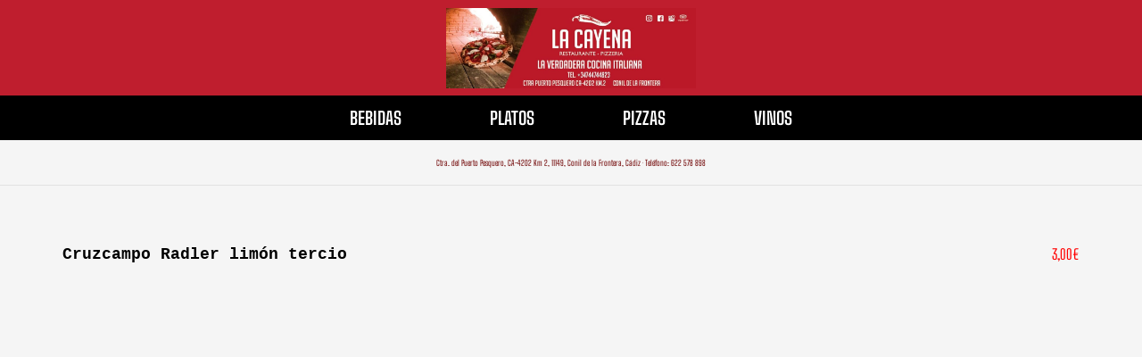

--- FILE ---
content_type: text/html; charset=UTF-8
request_url: https://lacayena.simplecarta.com/menu-item/cruzcampo-radler-limon-tercio/
body_size: 6222
content:
<!DOCTYPE HTML>
<html class="" lang="es">
<head>
	<meta charset="UTF-8">
	<title>Cruzcampo Radler limón tercio &#8211; Carta Virtual Restaurante</title>
<meta name='robots' content='max-image-preview:large' />
<link rel='dns-prefetch' href='//s.w.org' />
<link rel="alternate" type="application/rss+xml" title="Carta Virtual Restaurante &raquo; Feed" href="https://lacayena.simplecarta.com/feed/" />
<link rel="alternate" type="application/rss+xml" title="Carta Virtual Restaurante &raquo; Feed de los comentarios" href="https://lacayena.simplecarta.com/comments/feed/" />
<meta name="viewport" content="width=device-width, initial-scale=1"><meta name="SKYPE_TOOLBAR" content="SKYPE_TOOLBAR_PARSER_COMPATIBLE"><meta name="theme-color" content="#f5f5f5"><meta property="og:title" content="Cruzcampo Radler limón tercio"><meta property="og:type" content="article"><meta property="og:url" content="https://lacayena.simplecarta.com/menu-item/cruzcampo-radler-limon-tercio/">		<script type="text/javascript">
			window._wpemojiSettings = {"baseUrl":"https:\/\/s.w.org\/images\/core\/emoji\/13.0.1\/72x72\/","ext":".png","svgUrl":"https:\/\/s.w.org\/images\/core\/emoji\/13.0.1\/svg\/","svgExt":".svg","source":{"concatemoji":"https:\/\/lacayena.simplecarta.com\/wp-includes\/js\/wp-emoji-release.min.js?ver=5.7.14"}};
			!function(e,a,t){var n,r,o,i=a.createElement("canvas"),p=i.getContext&&i.getContext("2d");function s(e,t){var a=String.fromCharCode;p.clearRect(0,0,i.width,i.height),p.fillText(a.apply(this,e),0,0);e=i.toDataURL();return p.clearRect(0,0,i.width,i.height),p.fillText(a.apply(this,t),0,0),e===i.toDataURL()}function c(e){var t=a.createElement("script");t.src=e,t.defer=t.type="text/javascript",a.getElementsByTagName("head")[0].appendChild(t)}for(o=Array("flag","emoji"),t.supports={everything:!0,everythingExceptFlag:!0},r=0;r<o.length;r++)t.supports[o[r]]=function(e){if(!p||!p.fillText)return!1;switch(p.textBaseline="top",p.font="600 32px Arial",e){case"flag":return s([127987,65039,8205,9895,65039],[127987,65039,8203,9895,65039])?!1:!s([55356,56826,55356,56819],[55356,56826,8203,55356,56819])&&!s([55356,57332,56128,56423,56128,56418,56128,56421,56128,56430,56128,56423,56128,56447],[55356,57332,8203,56128,56423,8203,56128,56418,8203,56128,56421,8203,56128,56430,8203,56128,56423,8203,56128,56447]);case"emoji":return!s([55357,56424,8205,55356,57212],[55357,56424,8203,55356,57212])}return!1}(o[r]),t.supports.everything=t.supports.everything&&t.supports[o[r]],"flag"!==o[r]&&(t.supports.everythingExceptFlag=t.supports.everythingExceptFlag&&t.supports[o[r]]);t.supports.everythingExceptFlag=t.supports.everythingExceptFlag&&!t.supports.flag,t.DOMReady=!1,t.readyCallback=function(){t.DOMReady=!0},t.supports.everything||(n=function(){t.readyCallback()},a.addEventListener?(a.addEventListener("DOMContentLoaded",n,!1),e.addEventListener("load",n,!1)):(e.attachEvent("onload",n),a.attachEvent("onreadystatechange",function(){"complete"===a.readyState&&t.readyCallback()})),(n=t.source||{}).concatemoji?c(n.concatemoji):n.wpemoji&&n.twemoji&&(c(n.twemoji),c(n.wpemoji)))}(window,document,window._wpemojiSettings);
		</script>
		<style type="text/css">
img.wp-smiley,
img.emoji {
	display: inline !important;
	border: none !important;
	box-shadow: none !important;
	height: 1em !important;
	width: 1em !important;
	margin: 0 .07em !important;
	vertical-align: -0.1em !important;
	background: none !important;
	padding: 0 !important;
}
</style>
	<style id='woocommerce-inline-inline-css' type='text/css'>
.woocommerce form .form-row .required { visibility: visible; }
</style>
<link rel='stylesheet' id='us-theme-css'  href='https://lacayena.simplecarta.com/wp-content/uploads/us-assets/lacayena.simplecarta.com.css?ver=927c26ef' type='text/css' media='all' />
<link rel="https://api.w.org/" href="https://lacayena.simplecarta.com/wp-json/" /><link rel="alternate" type="application/json" href="https://lacayena.simplecarta.com/wp-json/wp/v2/fdm-menu-item/848" /><link rel="EditURI" type="application/rsd+xml" title="RSD" href="https://lacayena.simplecarta.com/xmlrpc.php?rsd" />
<link rel="wlwmanifest" type="application/wlwmanifest+xml" href="https://lacayena.simplecarta.com/wp-includes/wlwmanifest.xml" /> 
<meta name="generator" content="WordPress 5.7.14" />
<meta name="generator" content="WooCommerce 5.3.3" />
<link rel="canonical" href="https://lacayena.simplecarta.com/menu-item/cruzcampo-radler-limon-tercio/" />
<link rel='shortlink' href='https://lacayena.simplecarta.com/?p=848' />
<link rel="alternate" type="application/json+oembed" href="https://lacayena.simplecarta.com/wp-json/oembed/1.0/embed?url=https%3A%2F%2Flacayena.simplecarta.com%2Fmenu-item%2Fcruzcampo-radler-limon-tercio%2F" />
<link rel="alternate" type="text/xml+oembed" href="https://lacayena.simplecarta.com/wp-json/oembed/1.0/embed?url=https%3A%2F%2Flacayena.simplecarta.com%2Fmenu-item%2Fcruzcampo-radler-limon-tercio%2F&#038;format=xml" />
	    	<script type="text/javascript">
	    	    var ajaxurl = 'https://lacayena.simplecarta.com/wp-admin/admin-ajax.php';
	    	</script>
			<script>
		if ( !/Android|webOS|iPhone|iPad|iPod|BlackBerry|IEMobile|Opera Mini/i.test( navigator.userAgent ) ) {
			var root = document.getElementsByTagName( 'html' )[ 0 ]
			root.className += " no-touch";
		}
	</script>
		<noscript><style>.woocommerce-product-gallery{ opacity: 1 !important; }</style></noscript>
	<meta name="generator" content="Powered by WPBakery Page Builder - drag and drop page builder for WordPress."/>
<noscript><style> .wpb_animate_when_almost_visible { opacity: 1; }</style></noscript>		<style id="us-header-css"> @media (min-width:900px){.hidden_for_default{display:none!important}.l-header{position:relative;z-index:111;width:100%} .l-subheader{margin:0 auto} .l-subheader.width_full{padding-left:1.5rem;padding-right:1.5rem} .l-subheader-h{display:flex;align-items:center;position:relative;margin:0 auto;height:inherit} .w-header-show{display:none}.l-header.pos_fixed{position:fixed;left:0} .l-header.pos_fixed:not(.notransition) .l-subheader{transition-property:transform, background, box-shadow, line-height, height;transition-duration:0.3s;transition-timing-function:cubic-bezier(.78,.13,.15,.86)}.header_hor .l-header.sticky_auto_hide{transition:transform 0.3s cubic-bezier(.78,.13,.15,.86) 0.1s} .header_hor .l-header.sticky_auto_hide.down{transform:translateY(-100%);overflow:hidden}.l-header.bg_transparent:not(.sticky) .l-subheader{box-shadow:none!important;background:none} .l-header.bg_transparent~.l-main .l-section.width_full.height_auto:first-child>.l-section-h{padding-top:0!important;padding-bottom:0!important}.l-header.pos_static.bg_transparent{position:absolute;left:0}.l-subheader.width_full .l-subheader-h{max-width:none!important}.headerinpos_above .l-header.pos_fixed{overflow:hidden;transition:transform 0.3s;transform:translate3d(0,-100%,0)} .headerinpos_above .l-header.pos_fixed.sticky{overflow:visible;transform:none} .headerinpos_above .l-header.pos_fixed~.l-section>.l-section-h, .headerinpos_above .l-header.pos_fixed~.l-main .l-section:first-of-type>.l-section-h{padding-top:0!important}.l-header.shadow_thin .l-subheader.at_middle, .l-header.shadow_thin .l-subheader.at_bottom, .l-header.shadow_none.sticky .l-subheader.at_middle, .l-header.shadow_none.sticky .l-subheader.at_bottom{box-shadow:0 1px 0 rgba(0,0,0,0.08)} .l-header.shadow_wide .l-subheader.at_middle, .l-header.shadow_wide .l-subheader.at_bottom{box-shadow:0 3px 5px -1px rgba(0,0,0,0.1), 0 2px 1px -1px rgba(0,0,0,0.05)}.header_hor .l-subheader-cell>.w-cart{margin-left:0;margin-right:0} .l-header:before{content:'197'} .l-subheader.at_top{line-height:107px;height:107px} .l-header.sticky .l-subheader.at_top{line-height:97px;height:97px} .l-subheader.at_middle{line-height:50px;height:50px} .l-header.sticky .l-subheader.at_middle{line-height:50px;height:50px} .l-subheader.at_bottom{line-height:50px;height:50px} .l-header.sticky .l-subheader.at_bottom{line-height:50px;height:50px}.l-subheader.with_centering .l-subheader-cell.at_left, .l-subheader.with_centering .l-subheader-cell.at_right{flex-basis:100px}.l-header.pos_fixed~.l-main>.l-section:first-of-type>.l-section-h, .headerinpos_below .l-header.pos_fixed~.l-main>.l-section:nth-of-type(2)>.l-section-h, .l-header.pos_static.bg_transparent~.l-main>.l-section:first-of-type>.l-section-h{padding-top:207px} .headerinpos_bottom .l-header.pos_fixed~.l-main>.l-section:first-of-type>.l-section-h{padding-bottom:207px}.l-header.bg_transparent~.l-main .l-section.valign_center:first-of-type>.l-section-h{top:-103.5px} .headerinpos_bottom .l-header.pos_fixed.bg_transparent~.l-main .l-section.valign_center:first-of-type>.l-section-h{top:103.5px}.menu-item-object-us_page_block{max-height:calc(100vh - 207px)}.l-header.pos_fixed:not(.down)~.l-main .l-section.type_sticky{top:197px} .admin-bar .l-header.pos_fixed:not(.down)~.l-main .l-section.type_sticky{top:229px} .l-header.pos_fixed.sticky:not(.down)~.l-main .l-section.type_sticky:first-of-type>.l-section-h{padding-top:197px}.l-header.pos_fixed~.l-main .vc_column-inner.type_sticky>.wpb_wrapper{top:calc(197px + 4rem)}.l-header.pos_fixed~.l-main .woocommerce .cart-collaterals, .l-header.pos_fixed~.l-main .woocommerce-checkout #order_review{top:197px}.l-header.pos_static.bg_solid~.l-main .l-section.height_full:first-of-type{min-height:calc(100vh - 207px)} .admin-bar .l-header.pos_static.bg_solid~.l-main .l-section.height_full:first-of-type{min-height:calc(100vh - 239px)} .l-header.pos_fixed:not(.sticky_auto_hide)~.l-main .l-section.height_full:not(:first-of-type){min-height:calc(100vh - 197px)} .admin-bar .l-header.pos_fixed:not(.sticky_auto_hide)~.l-main .l-section.height_full:not(:first-of-type){min-height:calc(100vh - 229px)}.headerinpos_below .l-header.pos_fixed:not(.sticky){position:absolute;top:100%} .headerinpos_bottom .l-header.pos_fixed:not(.sticky){position:absolute;bottom:0} .headerinpos_below .l-header.pos_fixed~.l-main>.l-section:first-of-type>.l-section-h, .headerinpos_bottom .l-header.pos_fixed~.l-main>.l-section:first-of-type>.l-section-h{padding-top:0!important} .headerinpos_below .l-header.pos_fixed~.l-main .l-section.height_full:nth-of-type(2){min-height:100vh} .admin-bar.headerinpos_below .l-header.pos_fixed~.l-main .l-section.height_full:nth-of-type(2){min-height:calc(100vh - 32px)} .headerinpos_bottom .l-header.pos_fixed:not(.sticky) .w-cart-dropdown, .headerinpos_bottom .l-header.pos_fixed:not(.sticky) .w-nav.type_desktop .w-nav-list.level_2{bottom:100%;transform-origin:0 100%} .headerinpos_bottom .l-header.pos_fixed:not(.sticky) .w-nav.type_mobile.m_layout_dropdown .w-nav-list.level_1{top:auto;bottom:100%;box-shadow:0 -3px 3px rgba(0,0,0,0.1)} .headerinpos_bottom .l-header.pos_fixed:not(.sticky) .w-nav.type_desktop .w-nav-list.level_3, .headerinpos_bottom .l-header.pos_fixed:not(.sticky) .w-nav.type_desktop .w-nav-list.level_4{top:auto;bottom:0;transform-origin:0 100%}.headerinpos_bottom .l-header.pos_fixed:not(.sticky) .w-dropdown-list{top:auto;bottom:-0.4em;padding-top:0.4em;padding-bottom:2.4em}}@media (min-width:900px) and (max-width:899px){.hidden_for_tablets{display:none!important}.l-header{position:relative;z-index:111;width:100%} .l-subheader{margin:0 auto} .l-subheader.width_full{padding-left:1.5rem;padding-right:1.5rem} .l-subheader-h{display:flex;align-items:center;position:relative;margin:0 auto;height:inherit} .w-header-show{display:none}.l-header.pos_fixed{position:fixed;left:0} .l-header.pos_fixed:not(.notransition) .l-subheader{transition-property:transform, background, box-shadow, line-height, height;transition-duration:0.3s;transition-timing-function:cubic-bezier(.78,.13,.15,.86)}.header_hor .l-header.sticky_auto_hide{transition:transform 0.3s cubic-bezier(.78,.13,.15,.86) 0.1s} .header_hor .l-header.sticky_auto_hide.down{transform:translateY(-100%);overflow:hidden}.l-header.bg_transparent:not(.sticky) .l-subheader{box-shadow:none!important;background:none} .l-header.bg_transparent~.l-main .l-section.width_full.height_auto:first-child>.l-section-h{padding-top:0!important;padding-bottom:0!important}.l-header.pos_static.bg_transparent{position:absolute;left:0}.l-subheader.width_full .l-subheader-h{max-width:none!important}.headerinpos_above .l-header.pos_fixed{overflow:hidden;transition:transform 0.3s;transform:translate3d(0,-100%,0)} .headerinpos_above .l-header.pos_fixed.sticky{overflow:visible;transform:none} .headerinpos_above .l-header.pos_fixed~.l-section>.l-section-h, .headerinpos_above .l-header.pos_fixed~.l-main .l-section:first-of-type>.l-section-h{padding-top:0!important}.l-header.shadow_thin .l-subheader.at_middle, .l-header.shadow_thin .l-subheader.at_bottom, .l-header.shadow_none.sticky .l-subheader.at_middle, .l-header.shadow_none.sticky .l-subheader.at_bottom{box-shadow:0 1px 0 rgba(0,0,0,0.08)} .l-header.shadow_wide .l-subheader.at_middle, .l-header.shadow_wide .l-subheader.at_bottom{box-shadow:0 3px 5px -1px rgba(0,0,0,0.1), 0 2px 1px -1px rgba(0,0,0,0.05)}.header_hor .l-subheader-cell>.w-cart{margin-left:0;margin-right:0} .l-header:before{content:'190'} .l-subheader.at_top{line-height:80px;height:80px} .l-header.sticky .l-subheader.at_top{line-height:80px;height:80px} .l-subheader.at_middle{line-height:60px;height:60px} .l-header.sticky .l-subheader.at_middle{line-height:60px;height:60px} .l-subheader.at_bottom{line-height:50px;height:50px} .l-header.sticky .l-subheader.at_bottom{line-height:50px;height:50px}.l-subheader.with_centering_tablets .l-subheader-cell.at_left, .l-subheader.with_centering_tablets .l-subheader-cell.at_right{flex-basis:100px}.l-header.pos_fixed~.l-main>.l-section:first-of-type>.l-section-h, .headerinpos_below .l-header.pos_fixed~.l-main>.l-section:nth-of-type(2)>.l-section-h, .l-header.pos_static.bg_transparent~.l-main>.l-section:first-of-type>.l-section-h{padding-top:190px}.l-header.bg_transparent~.l-main .l-section.valign_center:first-of-type>.l-section-h{top:-95px}.l-header.pos_fixed~.l-main .l-section.type_sticky{top:190px} .admin-bar .l-header.pos_fixed~.l-main .l-section.type_sticky{top:222px} .l-header.pos_fixed.sticky:not(.down)~.l-main .l-section.type_sticky:first-of-type>.l-section-h{padding-top:190px}.l-header.pos_static.bg_solid~.l-main .l-section.height_full:first-of-type{min-height:calc(100vh - 190px)} .l-header.pos_fixed:not(.sticky_auto_hide)~.l-main .l-section.height_full:not(:first-of-type){min-height:calc(100vh - 190px)}}@media (max-width:899px){.hidden_for_mobiles{display:none!important}.l-header{position:relative;z-index:111;width:100%} .l-subheader{margin:0 auto} .l-subheader.width_full{padding-left:1.5rem;padding-right:1.5rem} .l-subheader-h{display:flex;align-items:center;position:relative;margin:0 auto;height:inherit} .w-header-show{display:none}.l-header.pos_fixed{position:fixed;left:0} .l-header.pos_fixed:not(.notransition) .l-subheader{transition-property:transform, background, box-shadow, line-height, height;transition-duration:0.3s;transition-timing-function:cubic-bezier(.78,.13,.15,.86)}.header_hor .l-header.sticky_auto_hide{transition:transform 0.3s cubic-bezier(.78,.13,.15,.86) 0.1s} .header_hor .l-header.sticky_auto_hide.down{transform:translateY(-100%);overflow:hidden}.l-header.bg_transparent:not(.sticky) .l-subheader{box-shadow:none!important;background:none} .l-header.bg_transparent~.l-main .l-section.width_full.height_auto:first-child>.l-section-h{padding-top:0!important;padding-bottom:0!important}.l-header.pos_static.bg_transparent{position:absolute;left:0}.l-subheader.width_full .l-subheader-h{max-width:none!important}.headerinpos_above .l-header.pos_fixed{overflow:hidden;transition:transform 0.3s;transform:translate3d(0,-100%,0)} .headerinpos_above .l-header.pos_fixed.sticky{overflow:visible;transform:none} .headerinpos_above .l-header.pos_fixed~.l-section>.l-section-h, .headerinpos_above .l-header.pos_fixed~.l-main .l-section:first-of-type>.l-section-h{padding-top:0!important}.l-header.shadow_thin .l-subheader.at_middle, .l-header.shadow_thin .l-subheader.at_bottom, .l-header.shadow_none.sticky .l-subheader.at_middle, .l-header.shadow_none.sticky .l-subheader.at_bottom{box-shadow:0 1px 0 rgba(0,0,0,0.08)} .l-header.shadow_wide .l-subheader.at_middle, .l-header.shadow_wide .l-subheader.at_bottom{box-shadow:0 3px 5px -1px rgba(0,0,0,0.1), 0 2px 1px -1px rgba(0,0,0,0.05)}.header_hor .l-subheader-cell>.w-cart{margin-left:0;margin-right:0} .l-header:before{content:'155'} .l-subheader.at_top{line-height:100px;height:100px} .l-header.sticky .l-subheader.at_top{line-height:80px;height:80px} .l-subheader.at_middle{line-height:40px;height:40px} .l-header.sticky .l-subheader.at_middle{line-height:50px;height:50px} .l-subheader.at_bottom{line-height:25px;height:25px} .l-header.sticky .l-subheader.at_bottom{line-height:25px;height:25px}.l-subheader.with_centering_mobiles .l-subheader-cell.at_left, .l-subheader.with_centering_mobiles .l-subheader-cell.at_right{flex-basis:100px}.l-header.pos_fixed~.l-main>.l-section:first-of-type>.l-section-h, .headerinpos_below .l-header.pos_fixed~.l-main>.l-section:nth-of-type(2)>.l-section-h, .l-header.pos_static.bg_transparent~.l-main>.l-section:first-of-type>.l-section-h{padding-top:165px}.l-header.bg_transparent~.l-main .l-section.valign_center:first-of-type>.l-section-h{top:-82.5px}.l-header.pos_fixed~.l-main .l-section.type_sticky{top:155px} .l-header.pos_fixed.sticky:not(.down)~.l-main .l-section.type_sticky:first-of-type>.l-section-h{padding-top:155px}.l-header.pos_static.bg_solid~.l-main .l-section.height_full:first-of-type{min-height:calc(100vh - 165px)} .l-header.pos_fixed:not(.sticky_auto_hide)~.l-main .l-section.height_full:not(:first-of-type){min-height:calc(100vh - 155px)}}@media (min-width:900px){.ush_image_1{height:90px!important} .l-header.sticky .ush_image_1{height:75px!important}} @media (min-width:900px) and (max-width:899px){.ush_image_1{height:90px!important} .l-header.sticky .ush_image_1{height:60px!important}} @media (max-width:899px){.ush_image_1{height:90px!important} .l-header.sticky .ush_image_1{height:50px!important}}.header_hor .ush_menu_1.type_desktop .w-nav-list.level_1>.menu-item>a{padding-left:15px;padding-right:15px} .header_ver .ush_menu_1.type_desktop .w-nav-list.level_1>.menu-item>a{padding-top:15px;padding-bottom:15px} .ush_menu_1.type_desktop .menu-item:not(.level_1){font-size:1rem} .ush_menu_1.type_desktop{position:relative} .ush_menu_1.type_mobile .w-nav-anchor.level_1{font-size:24px} .ush_menu_1.type_mobile .w-nav-anchor:not(.level_1){font-size:0.9rem} @media (min-width:900px){.ush_menu_1 .w-nav-icon{font-size:20px}} @media (min-width:900px) and (max-width:899px){.ush_menu_1 .w-nav-icon{font-size:20px}} @media (max-width:899px){.ush_menu_1 .w-nav-icon{font-size:20px}} .ush_menu_1 .w-nav-icon i{border-width:3px}@media screen and (max-width:99px){.w-nav.ush_menu_1>.w-nav-list.level_1{display:none} .ush_menu_1 .w-nav-control{display:block}}.ush_menu_1{font-weight:600!important;font-size:20px!important}.ush_text_1{color:#700404!important;text-align:center!important;font-size:9px!important}</style>
		</head>
<body data-rsssl=1 class="fdm-menu-item-template-default single single-fdm-menu-item postid-848 wp-embed-responsive l-body Impreza_7.5 us-core_7.5.2 header_hor headerinpos_top state_default theme-Impreza woocommerce-no-js us-woo-cart_compact us-woo-catalog wpb-js-composer js-comp-ver-6.2.0 vc_responsive" itemscope itemtype="https://schema.org/WebPage">

<div class="l-canvas type_boxed">
	<header id="page-header" class="l-header pos_fixed bg_solid shadow_thin id_83" itemscope itemtype="https://schema.org/WPHeader"><div class="l-subheader at_top"><div class="l-subheader-h"><div class="l-subheader-cell at_left"></div><div class="l-subheader-cell at_center"><div class="w-image ush_image_1"><a class="w-image-h" href="https://lacayena.simplecarta.com"><img width="1024" height="330" src="https://lacayena.simplecarta.com/wp-content/uploads/2024/04/WhatsApp-Image-2024-04-05-at-10.37.23-1024x330.jpeg" class="attachment-large size-large" alt="" loading="lazy" srcset="https://lacayena.simplecarta.com/wp-content/uploads/2024/04/WhatsApp-Image-2024-04-05-at-10.37.23-1024x330.jpeg 1024w, https://lacayena.simplecarta.com/wp-content/uploads/2024/04/WhatsApp-Image-2024-04-05-at-10.37.23-300x97.jpeg 300w, https://lacayena.simplecarta.com/wp-content/uploads/2024/04/WhatsApp-Image-2024-04-05-at-10.37.23-600x193.jpeg 600w, https://lacayena.simplecarta.com/wp-content/uploads/2024/04/WhatsApp-Image-2024-04-05-at-10.37.23.jpeg 1065w" sizes="(max-width: 1024px) 100vw, 1024px" /></a></div></div><div class="l-subheader-cell at_right"></div></div></div><div class="l-subheader at_middle with_centering"><div class="l-subheader-h"><div class="l-subheader-cell at_left"></div><div class="l-subheader-cell at_center"><nav class="w-nav ush_menu_1 height_full type_desktop dropdown_slide m_align_left spread m_layout_dropdown" itemscope itemtype="https://schema.org/SiteNavigationElement"><a class="w-nav-control" href="javascript:void(0);" aria-label="Menú"><div class="w-nav-icon"><i></i></div></a><ul class="w-nav-list level_1 hide_for_mobiles hover_simple"><li id="menu-item-197" class="menu-item menu-item-type-custom menu-item-object-custom menu-item-has-children w-nav-item level_1 menu-item-197"><a class="w-nav-anchor level_1"  href="https://lacayena.simplecarta.com/menu/bebidas-drinks/"><span class="w-nav-title">BEBIDAS</span><span class="w-nav-arrow"></span></a><ul class="w-nav-list level_2"><li id="menu-item-1075" class="menu-item menu-item-type-custom menu-item-object-custom w-nav-item level_2 menu-item-1075"><a class="w-nav-anchor level_2"  href="https://lacayena.simplecarta.com/menu/aperitivos/"><span class="w-nav-title">APERITIVO</span><span class="w-nav-arrow"></span></a></li><li id="menu-item-1070" class="menu-item menu-item-type-custom menu-item-object-custom w-nav-item level_2 menu-item-1070"><a class="w-nav-anchor level_2"  href="https://lacayena.simplecarta.com/menu/cervezas/"><span class="w-nav-title">CERVEZAS</span><span class="w-nav-arrow"></span></a></li><li id="menu-item-1066" class="menu-item menu-item-type-custom menu-item-object-custom w-nav-item level_2 menu-item-1066"><a class="w-nav-anchor level_2"  href="https://lacayena.simplecarta.com/menu/refrescos/"><span class="w-nav-title">REFRESCOS</span><span class="w-nav-arrow"></span></a></li></ul></li><li id="menu-item-1031" class="menu-item menu-item-type-custom menu-item-object-custom menu-item-has-children w-nav-item level_1 menu-item-1031"><a class="w-nav-anchor level_1"  href="https://lacayena.simplecarta.com/menu/platos-menu/"><span class="w-nav-title">PLATOS</span><span class="w-nav-arrow"></span></a><ul class="w-nav-list level_2"><li id="menu-item-1076" class="menu-item menu-item-type-custom menu-item-object-custom w-nav-item level_2 menu-item-1076"><a class="w-nav-anchor level_2"  href="https://lacayena.simplecarta.com/menu/entrantes/"><span class="w-nav-title">ENTRANTES</span><span class="w-nav-arrow"></span></a></li><li id="menu-item-1067" class="menu-item menu-item-type-custom menu-item-object-custom w-nav-item level_2 menu-item-1067"><a class="w-nav-anchor level_2"  href="https://lacayena.simplecarta.com/menu/primeros/"><span class="w-nav-title">PRIMEROS</span><span class="w-nav-arrow"></span></a></li><li id="menu-item-1065" class="menu-item menu-item-type-custom menu-item-object-custom w-nav-item level_2 menu-item-1065"><a class="w-nav-anchor level_2"  href="https://lacayena.simplecarta.com/menu/segundos/"><span class="w-nav-title">SEGUNDOS</span><span class="w-nav-arrow"></span></a></li><li id="menu-item-1069" class="menu-item menu-item-type-custom menu-item-object-custom w-nav-item level_2 menu-item-1069"><a class="w-nav-anchor level_2"  href="https://lacayena.simplecarta.com/menu/ensaladas/"><span class="w-nav-title">ENSALADAS</span><span class="w-nav-arrow"></span></a></li><li id="menu-item-1068" class="menu-item menu-item-type-custom menu-item-object-custom w-nav-item level_2 menu-item-1068"><a class="w-nav-anchor level_2"  href="https://lacayena.simplecarta.com/menu/postre/"><span class="w-nav-title">POSTRES</span><span class="w-nav-arrow"></span></a></li></ul></li><li id="menu-item-1032" class="menu-item menu-item-type-custom menu-item-object-custom w-nav-item level_1 menu-item-1032"><a class="w-nav-anchor level_1"  href="https://lacayena.simplecarta.com/menu/pizzas-pizza/"><span class="w-nav-title">PIZZAS</span><span class="w-nav-arrow"></span></a></li><li id="menu-item-1033" class="menu-item menu-item-type-custom menu-item-object-custom menu-item-has-children w-nav-item level_1 menu-item-1033"><a class="w-nav-anchor level_1"  href="https://lacayena.simplecarta.com/menu/vino-wine/"><span class="w-nav-title">VINOS</span><span class="w-nav-arrow"></span></a><ul class="w-nav-list level_2"><li id="menu-item-1074" class="menu-item menu-item-type-custom menu-item-object-custom w-nav-item level_2 menu-item-1074"><a class="w-nav-anchor level_2"  href="https://lacayena.simplecarta.com/menu/blanco/"><span class="w-nav-title">BLANCO</span><span class="w-nav-arrow"></span></a></li><li id="menu-item-1073" class="menu-item menu-item-type-custom menu-item-object-custom w-nav-item level_2 menu-item-1073"><a class="w-nav-anchor level_2"  href="https://lacayena.simplecarta.com/menu/tinto/"><span class="w-nav-title">TINTO</span><span class="w-nav-arrow"></span></a></li><li id="menu-item-1072" class="menu-item menu-item-type-custom menu-item-object-custom w-nav-item level_2 menu-item-1072"><a class="w-nav-anchor level_2"  href="https://lacayena.simplecarta.com/menu/rosado/"><span class="w-nav-title">ROSADO</span><span class="w-nav-arrow"></span></a></li><li id="menu-item-1071" class="menu-item menu-item-type-custom menu-item-object-custom w-nav-item level_2 menu-item-1071"><a class="w-nav-anchor level_2"  href="https://lacayena.simplecarta.com/menu/cava/"><span class="w-nav-title">CAVA</span><span class="w-nav-arrow"></span></a></li></ul></li><li class="w-nav-close"></li></ul><div class="w-nav-options hidden" onclick='return {&quot;mobileWidth&quot;:100,&quot;mobileBehavior&quot;:1}'></div></nav></div><div class="l-subheader-cell at_right"></div></div></div><div class="l-subheader at_bottom"><div class="l-subheader-h"><div class="l-subheader-cell at_left"></div><div class="l-subheader-cell at_center"><div class="w-text ush_text_1 wrap has_text_color"><span class="w-text-h"><span class="w-text-value">Ctra. del Puerto Pesquero, CA-4202 Km 2, 11149, Conil de la Frontera, Cádiz · Teléfono: 622 578 898</span></span></div></div><div class="l-subheader-cell at_right"></div></div></div><div class="l-subheader for_hidden hidden"></div></header><main id="page-content" class="l-main" itemprop="mainContentOfPage">
	<section class="l-section height_medium"><div class="l-section-h i-cf"><style>.fdm-section-header h3 { font-size: 24px !important; }.fdm-section-header h3 { color: #dc0000 !important; }.fdm-item-title { font-family: 'Courier new' !important; }.fdm-item-title { font-size: 18px !important; }.fdm-item-title { color: #000000 !important; }.fdm-item-content p { color: #000000 !important; }.fdm-item-price { font-size: 16px !important; }.fdm-item-price { color: #ff0000 !important; }.fdm-menu-sidebar-section-description { color: #e2d0d0 !important; }.fdm-section-header p { display: none; }.fdm-item-title { cursor: pointer; }</style><div id="fdm-menu-1" class="fdm-menu fdm-menu-item">

		<div class="fdm-item fdm-item-ajax-open fdm-item-has-price">
	
		
		<div class="fdm-item-panel">

			<p class="fdm-item-title">Cruzcampo Radler limón tercio</p><div class="fdm-item-price-wrapper"  data-min_price='1000000' data-max_price='0'>
		<div class="fdm-item-price-discount"></div>
							<div class="fdm-item-price">3,00€</div>
			</div>

			<div class="clearfix"></div>
		</div>

		
		</div>
	

</div>
</div></section></main>

</div>
	<footer id="page-footer" class="l-footer" itemscope itemtype="https://schema.org/WPFooter">
			</footer>
		<a class="w-toplink pos_right" href="#" title="Volver arriba" aria-hidden="true"></a>
		<a class="w-header-show" href="javascript:void(0);"><span>Menú</span></a>
	<div class="w-header-overlay"></div>
	<script>
	// Store some global theme options used in JS
	if ( window.$us === undefined ) {
		window.$us = {};
	}
	$us.canvasOptions = ( $us.canvasOptions || {} );
	$us.canvasOptions.disableEffectsWidth = 900;
	$us.canvasOptions.columnsStackingWidth = 768;
	$us.canvasOptions.responsive = true;
	$us.canvasOptions.backToTopDisplay = 100;
	$us.canvasOptions.scrollDuration = 1000;

	$us.langOptions = ( $us.langOptions || {} );
	$us.langOptions.magnificPopup = ( $us.langOptions.magnificPopup || {} );
	$us.langOptions.magnificPopup.tPrev = 'Anterior (Tecla flecha izquierda)';
	$us.langOptions.magnificPopup.tNext = 'Siguiente (Tecla flecha derecha)';
	$us.langOptions.magnificPopup.tCounter = '%curr% de %total%';

	$us.navOptions = ( $us.navOptions || {} );
	$us.navOptions.mobileWidth = 900;
	$us.navOptions.togglable = true;
	$us.ajaxLoadJs = true;
	$us.lazyLoad = false;
	$us.templateDirectoryUri = 'https://lacayena.simplecarta.com/wp-content/themes/Impreza';
</script>
<script>if ( window.$us === undefined ) window.$us = {};$us.headerSettings = {"default":{"layout":{"hidden":[],"middle_center":["menu:1"],"middle_left":[],"top_center":["image:1"],"bottom_center":["text:1"]},"options":{"breakpoint":"900px","orientation":"hor","sticky":true,"sticky_auto_hide":false,"scroll_breakpoint":"100px","transparent":false,"width":"300px","elm_align":"center","shadow":"thin","top_show":"1","top_height":"107px","top_sticky_height":"97px","top_fullwidth":false,"top_centering":false,"middle_height":"50px","middle_sticky_height":"50px","middle_fullwidth":false,"middle_centering":"1","elm_valign":"top","bg_img":"","bg_img_wrapper_start":"","bg_img_size":"cover","bg_img_repeat":"repeat","bg_img_position":"top left","bg_img_attachment":true,"bg_img_wrapper_end":"","bottom_show":"1","bottom_height":"50px","bottom_sticky_height":"50px","bottom_fullwidth":false,"bottom_centering":false}},"tablets":{"layout":{"hidden":[],"middle_center":["menu:1"],"middle_left":[],"top_center":["image:1"],"bottom_center":["text:1"]},"options":{"breakpoint":"900px","orientation":"hor","sticky":true,"sticky_auto_hide":false,"scroll_breakpoint":"100px","transparent":false,"width":"300px","elm_align":"center","shadow":"thin","top_show":true,"top_height":"80px","top_sticky_height":"80px","top_fullwidth":false,"top_centering":false,"middle_height":"60px","middle_sticky_height":"60px","middle_fullwidth":false,"middle_centering":false,"elm_valign":"top","bg_img":"","bg_img_wrapper_start":"","bg_img_size":"cover","bg_img_repeat":"repeat","bg_img_position":"top left","bg_img_attachment":true,"bg_img_wrapper_end":"","bottom_show":true,"bottom_height":"50px","bottom_sticky_height":"50px","bottom_fullwidth":false,"bottom_centering":false}},"mobiles":{"layout":{"hidden":[],"middle_center":["menu:1"],"middle_left":[],"top_center":["image:1"],"bottom_center":["text:1"]},"options":{"breakpoint":"900px","orientation":"hor","sticky":true,"sticky_auto_hide":false,"scroll_breakpoint":"100px","transparent":false,"width":"300px","elm_align":"center","shadow":"thin","top_show":true,"top_height":"100px","top_sticky_height":"80px","top_fullwidth":false,"top_centering":false,"middle_height":"40px","middle_sticky_height":"50px","middle_fullwidth":false,"middle_centering":false,"elm_valign":"top","bg_img":"","bg_img_wrapper_start":"","bg_img_size":"cover","bg_img_repeat":"repeat","bg_img_position":"top left","bg_img_attachment":true,"bg_img_wrapper_end":"","bottom_show":"1","bottom_height":"25px","bottom_sticky_height":"25px","bottom_fullwidth":false,"bottom_centering":false}},"header_id":"83"};</script>	<script type="text/javascript">
		(function () {
			var c = document.body.className;
			c = c.replace(/woocommerce-no-js/, 'woocommerce-js');
			document.body.className = c;
		})();
	</script>
	<link rel='stylesheet' id='fdm-css-base-css'  href='https://lacayena.simplecarta.com/wp-content/plugins/food-and-drink-menu/assets/css/base.css?ver=5.7.14' type='text/css' media='all' />
<script type='text/javascript' src='https://lacayena.simplecarta.com/wp-includes/js/jquery/jquery.min.js?ver=3.5.1' id='jquery-core-js'></script>
<script type='text/javascript' src='https://lacayena.simplecarta.com/wp-content/plugins/woocommerce/assets/js/jquery-blockui/jquery.blockUI.min.js?ver=2.70' id='jquery-blockui-js'></script>
<script type='text/javascript' src='https://lacayena.simplecarta.com/wp-content/plugins/woocommerce/assets/js/js-cookie/js.cookie.min.js?ver=2.1.4' id='js-cookie-js'></script>
<script type='text/javascript' id='woocommerce-js-extra'>
/* <![CDATA[ */
var woocommerce_params = {"ajax_url":"\/wp-admin\/admin-ajax.php","wc_ajax_url":"\/?wc-ajax=%%endpoint%%"};
/* ]]> */
</script>
<script type='text/javascript' src='https://lacayena.simplecarta.com/wp-content/plugins/woocommerce/assets/js/frontend/woocommerce.min.js?ver=5.3.3' id='woocommerce-js'></script>
<script type='text/javascript' id='wc-cart-fragments-js-extra'>
/* <![CDATA[ */
var wc_cart_fragments_params = {"ajax_url":"\/wp-admin\/admin-ajax.php","wc_ajax_url":"\/?wc-ajax=%%endpoint%%","cart_hash_key":"wc_cart_hash_8fae496023915d7e831fec9d04156340","fragment_name":"wc_fragments_8fae496023915d7e831fec9d04156340","request_timeout":"5000"};
/* ]]> */
</script>
<script type='text/javascript' src='https://lacayena.simplecarta.com/wp-content/plugins/woocommerce/assets/js/frontend/cart-fragments.min.js?ver=5.3.3' id='wc-cart-fragments-js'></script>
<script type='text/javascript' src='https://lacayena.simplecarta.com/wp-content/uploads/us-assets/lacayena.simplecarta.com.js?ver=9061c709' id='us-core-js'></script>
<script type='text/javascript' src='https://lacayena.simplecarta.com/wp-includes/js/wp-embed.min.js?ver=5.7.14' id='wp-embed-js'></script>
<script type='text/javascript' src='https://lacayena.simplecarta.com/wp-content/plugins/food-and-drink-menu/assets/js/base.js?ver=5.7.14' id='fdm-js-base-js'></script>
</body>
</html>
